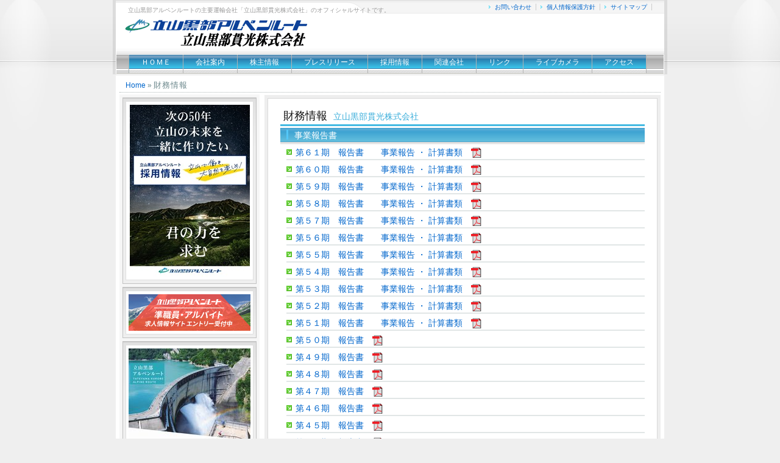

--- FILE ---
content_type: text/html; charset=UTF-8
request_url: https://tkk.alpen-route.co.jp/stock/financial
body_size: 35098
content:
<!DOCTYPE html PUBLIC "-//W3C//DTD XHTML 1.0 Transitional//EN" "http://www.w3.org/TR/xhtml1/DTD/xhtml1-transitional.dtd">
<html xmlns="http://www.w3.org/1999/xhtml" xml:lang="ja" lang="ja">
<head profile="http://gmpg.org/xfn/11">
<meta http-equiv="Content-Type" content="text/html; charset=UTF-8" />
<meta http-equiv="content-style-type" content="text/css" />
<meta http-equiv="content-script-type" content="text/javascript" />
<meta name="description" content="財務情報 - 立山黒部アルペンルートの主要運輸会社「立山黒部貫光株式会社」のオフィシャルサイトです。" />
<meta name="keywords" content="" />
<title>財務情報 - 立山黒部貫光株式会社</title>
<link rel="dns-prefetch" href="//s.w.org" />
<link rel="alternate" type="application/atom+xml" title="立山黒部貫光株式会社 Atom Feed" href="https://tkk.alpen-route.co.jp/feed/atom" />
<link rel="alternate" type="application/rss+xml" title="立山黒部貫光株式会社 RSS Feed" href="https://tkk.alpen-route.co.jp/feed" />
<link rel="alternate" type="application/rss+xml" title="立山黒部貫光株式会社 &raquo; 財務情報 のコメントのフィード" href="https://tkk.alpen-route.co.jp/stock/financial/feed" />
<link rel="alternate" type="application/json+oembed" href="https://tkk.alpen-route.co.jp/wp-json/oembed/1.0/embed?url=https%3A%2F%2Ftkk.alpen-route.co.jp%2Fstock%2Ffinancial" />
<link rel="alternate" type="text/xml+oembed" href="https://tkk.alpen-route.co.jp/wp-json/oembed/1.0/embed?url=https%3A%2F%2Ftkk.alpen-route.co.jp%2Fstock%2Ffinancial&#038;format=xml" />
<link rel="pingback" href="https://tkk.alpen-route.co.jp/wp/xmlrpc.php" />
<link rel="icon" href="https://tkk.alpen-route.co.jp/wp/wp-content/themes/tkk002/favicon.ico" />
<link rel="icon" type="image/gif" href="https://tkk.alpen-route.co.jp/wp/wp-content/themes/tkk002/animated_favicon.gif" >
<link href="https://tkk.alpen-route.co.jp/wp/wp-content/themes/tkk002/img/favicon.ico" rel="icon" type="image/x-icon"  />
<link href="https://tkk.alpen-route.co.jp/wp/wp-content/themes/tkk002/img/apple-touch-icon.png" rel="apple-touch-icon" type="image/png" />
<link href="https://tkk.alpen-route.co.jp/wp/wp-content/themes/tkk002/img/apple-touch-icon-precomposed.png" rel="apple-touch-icon-precomposed" type="image/png" />
<link href="https://tkk.alpen-route.co.jp/wp/wp-content/themes/tkk002/img/favicon.ico" rel="shortcut icon" type="image/x-icon" />
<link rel="https://api.w.org/" href="https://tkk.alpen-route.co.jp/wp-json/" />
<link rel="EditURI" type="application/rsd+xml" title="RSD" href="https://tkk.alpen-route.co.jp/wp/xmlrpc.php?rsd" />
<link rel="wlwmanifest" type="application/wlwmanifest+xml" href="https://tkk.alpen-route.co.jp/wp/wp-includes/wlwmanifest.xml" />
<link rel="canonical" href="https://tkk.alpen-route.co.jp/stock/financial" />
<link rel="shortlink" href="https://tkk.alpen-route.co.jp/?p=71" />
<link rel="stylesheet" href="https://tkk.alpen-route.co.jp/wp/wp-content/themes/tkk002/style.css" type="text/css" media="screen, print" />
<link rel="stylesheet" id="contact-form-7-css" href="https://tkk.alpen-route.co.jp/wp/wp-content/plugins/contact-form-7/includes/css/styles.css?ver=3.3.3" type="text/css" media="all" />
<link rel="stylesheet" id="myStyleSheets-css" href="https://tkk.alpen-route.co.jp/wp/wp-content/plugins/jquery-accordion-category-posts/jqueryui/themes/base/jquery.ui.all.css?ver=4.9.4" type="text/css" media="all" />
<style type="text/css" media="all">/*<![CDATA[ */
img.wp-smiley,
img.emoji {
display: inline !important;
border: none !important;
box-shadow: none !important;
height: 1em !important;
width: 1em !important;
margin: 0 .07em !important;
vertical-align: -0.1em !important;
background: none !important;
padding: 0 !important;
}
/* ]]>*/</style>
<script type="text/javascript" src="https://tkk.alpen-route.co.jp/wp/wp-content/themes/tkk002/scripts/jquery.js"></script>
<script type="text/javascript" src="https://tkk.alpen-route.co.jp/wp/wp-content/themes/tkk002/scripts/script.js"></script>
</head>
<body>
<div id="ie">
<div id="base">
 <div id="head">
    <h1>立山黒部アルペンルートの主要運輸会社「立山黒部貫光株式会社」のオフィシャルサイトです。</h1>
    <a href="http://www.alpen-route.co.jp/"><img src="https://tkk.alpen-route.co.jp/wp/wp-content/themes/tkk002/img/logo.gif" alt="立山黒部貫光株式会社" id="logo" /></a>
    <ul id="h_list">
      <li><a href="https://tkk.alpen-route.co.jp/contact/">お問い合わせ</a></li>
      <li><a href="https://tkk.alpen-route.co.jp/privacy/">個人情報保護方針</a></li>
      <li><a href="https://tkk.alpen-route.co.jp/sitemap/">サイトマップ</a></li>
    </ul>
<div id="navi_b">
<ul id='nav'>
        <li><a href="http://www.alpen-route.co.jp/">ＨＯＭＥ</a></li>

        <li><a href="https://tkk.alpen-route.co.jp/company/">会社案内</a>
          <ul>
            <li><a href="https://tkk.alpen-route.co.jp/company/guide/">企業情報</a></li>
            <li><a href="https://tkk.alpen-route.co.jp/company/business/">事業概要</a></li>
            <li><a href="https://tkk.alpen-route.co.jp/company/chart/">組織図</a></li>
            <li><a href="https://tkk.alpen-route.co.jp/company/development/">会社の沿革</a></li>
            <li><a href="https://tkk.alpen-route.co.jp/company/history/">会社の歩み</a></li>
            <li><a href="https://tkk.alpen-route.co.jp/company/kanko/">貫光について</a></li>
            <li><a href="https://tkk.alpen-route.co.jp/company/philosophy/">経営理念</a></li>
          </ul>
        </li>

        <li><a href="https://tkk.alpen-route.co.jp/stock/">株主情報</a>
          <ul>
            <li><a href="https://tkk.alpen-route.co.jp/stock/greet/">株主の皆様へ</a></li>
            <li><a href="https://tkk.alpen-route.co.jp/stock/meeting/">株主総会関係</a></li>
            <li><a href="https://tkk.alpen-route.co.jp/stock/financial/">財務情報</a></li>
            <li><a href="https://tkk.alpen-route.co.jp/stock/procedure/">株式に関するお手続き</a></li>

            <li><a href="https://tkk.alpen-route.co.jp/stock/complimentary/">株主優待制度</a></li>
          </ul>
        </li>
           <li><a href="https://tkk.alpen-route.co.jp/press/">プレスリリース</a>
          <ul>
            <li><a href="https://tkk.alpen-route.co.jp/press/report/">営業概況</a></li>
            <li><a href="https://tkk.alpen-route.co.jp/press/release/">報道発表事項他</a></li>
          </ul>
        </li>

        <li><a href="https://www.alpen-route.co.jp/saiyo/">採用情報</a>
          <ul>
            <li><a href="https://tkk.alpen-route.co.jp/adoption/recruit/">募集要項</a></li>
            <li><a href="https://tkk.alpen-route.co.jp/adoption/message/">社員からのメッセージ</a></li>
            <li><a href="https://tkk.alpen-route.co.jp/adoption/assist/">人材育成</a></li>
          </ul>
        </li>

        <li><a href="https://tkk.alpen-route.co.jp/sub/">関連会社</a>
          <ul>
            <li><a href="https://tkk.alpen-route.co.jp/sub/tkt/">立山貫光ターミナル株式会社</a></li>
            <li><a target="_blank" href="http://www.alpen-route.co.jp/tks/">立山黒部サービス株式会社</a></li>
          </ul>
        </li>

        <li><a href="https://tkk.alpen-route.co.jp/links/">リンク</a>
          <ul>
            <li><a href="http://www.alpen-route.com/" target="_blank">立山黒部アルペンルート</a></li>
            <li><a href="http://h-tateyama.alpen-route.co.jp/" target="_blank">ホテル立山</a></li>
            <li><a href="http://midagahara.alpen-route.co.jp/" target="_blank">弥陀ヶ原ホテル</a></li>
            <li><a href="http://unazukikokusai.alpen-route.co.jp/" target="_blank">宇奈月国際ホテル</a></li>
            <li><a href="http://www.alpen-route.jp/" target="_blank">売店ひろば</a></li>
            <li><a href="http://www.tateyamagirl3015.com/" target="_blank">立山ガール日記</a></li>
          </ul>
        </li>

        <li><a target="_blank" href="http://www.alpen-route.com/livecam/index.html">ライブカメラ</a></li>

        <li><a href="https://tkk.alpen-route.co.jp/access/">アクセス</a></li>
      </ul>
    </div>
  </div>
<!--/head end-->

  <div id="main">
    <div id="pankuzu"><a href="https://tkk.alpen-route.co.jp/">Home</a> &raquo; <strong>財務情報</strong></div>
    <div id="content">
  <div class="box_out">
<div class="box_in">


<h2>財務情報<span>立山黒部貫光株式会社</span></h2>
<div class="list">
<h3>事業報告書</h3>

<h6><a href="https://tkk.alpen-route.co.jp/wp/wp-content/themes/tkk002/pdf/tkk61-1.pdf" target="_blank">第６１期　報告書</a>　　<a href="https://tkk.alpen-route.co.jp/wp/wp-content/themes/tkk002/pdf/tkk61-2.pdf" target="_blank">事業報告 ・ 計算書類</a>　<img src="https://tkk.alpen-route.co.jp/wp/wp-content/themes/tkk002/img/pdf.gif" alt="PDF" /></h6>
<h6><a href="https://tkk.alpen-route.co.jp/wp/wp-content/themes/tkk002/pdf/tkk60-1.pdf" target="_blank">第６０期　報告書</a>　　<a href="https://tkk.alpen-route.co.jp/wp/wp-content/themes/tkk002/pdf/tkk60-2.pdf" target="_blank">事業報告 ・ 計算書類</a>　<img src="https://tkk.alpen-route.co.jp/wp/wp-content/themes/tkk002/img/pdf.gif" alt="PDF" /></h6>
<h6><a href="https://tkk.alpen-route.co.jp/wp/wp-content/themes/tkk002/pdf/tkk59-1.pdf" target="_blank">第５９期　報告書</a>　　<a href="https://tkk.alpen-route.co.jp/wp/wp-content/themes/tkk002/pdf/tkk59-2.pdf" target="_blank">事業報告 ・ 計算書類</a>　<img src="https://tkk.alpen-route.co.jp/wp/wp-content/themes/tkk002/img/pdf.gif" alt="PDF" /></h6>
<h6><a href="https://tkk.alpen-route.co.jp/wp/wp-content/themes/tkk002/pdf/tkk58-1.pdf" target="_blank">第５８期　報告書</a>　　<a href="https://tkk.alpen-route.co.jp/wp/wp-content/themes/tkk002/pdf/tkk58-2.pdf" target="_blank">事業報告 ・ 計算書類</a>　<img src="https://tkk.alpen-route.co.jp/wp/wp-content/themes/tkk002/img/pdf.gif" alt="PDF" /></h6>
<h6><a href="https://tkk.alpen-route.co.jp/wp/wp-content/themes/tkk002/pdf/tkk57-1.pdf" target="_blank">第５７期　報告書</a>　　<a href="https://tkk.alpen-route.co.jp/wp/wp-content/themes/tkk002/pdf/tkk57-2.pdf" target="_blank">事業報告 ・ 計算書類</a>　<img src="https://tkk.alpen-route.co.jp/wp/wp-content/themes/tkk002/img/pdf.gif" alt="PDF" /></h6>
<h6><a href="https://tkk.alpen-route.co.jp/wp/wp-content/themes/tkk002/pdf/tkk56-1.pdf" target="_blank">第５６期　報告書</a>　　<a href="https://tkk.alpen-route.co.jp/wp/wp-content/themes/tkk002/pdf/tkk56-2.pdf" target="_blank">事業報告 ・ 計算書類</a>　<img src="https://tkk.alpen-route.co.jp/wp/wp-content/themes/tkk002/img/pdf.gif" alt="PDF" /></h6>
<h6><a href="https://tkk.alpen-route.co.jp/wp/wp-content/themes/tkk002/pdf/tkk55-1.pdf" target="_blank">第５５期　報告書</a>　　<a href="https://tkk.alpen-route.co.jp/wp/wp-content/themes/tkk002/pdf/tkk55-2.pdf" target="_blank">事業報告 ・ 計算書類</a>　<img src="https://tkk.alpen-route.co.jp/wp/wp-content/themes/tkk002/img/pdf.gif" alt="PDF" /></h6>
<h6><a href="https://tkk.alpen-route.co.jp/wp/wp-content/themes/tkk002/pdf/tkk54-1.pdf" target="_blank">第５４期　報告書</a>　　<a href="https://tkk.alpen-route.co.jp/wp/wp-content/themes/tkk002/pdf/tkk54-2.pdf" target="_blank">事業報告 ・ 計算書類</a>　<img src="https://tkk.alpen-route.co.jp/wp/wp-content/themes/tkk002/img/pdf.gif" alt="PDF" /></h6>
<h6><a href="https://tkk.alpen-route.co.jp/wp/wp-content/themes/tkk002/pdf/tkk53-1.pdf" target="_blank">第５３期　報告書</a>　　<a href="https://tkk.alpen-route.co.jp/wp/wp-content/themes/tkk002/pdf/tkk53-2.pdf" target="_blank">事業報告 ・ 計算書類</a>　<img src="https://tkk.alpen-route.co.jp/wp/wp-content/themes/tkk002/img/pdf.gif" alt="PDF" /></h6>
<h6><a href="https://tkk.alpen-route.co.jp/wp/wp-content/themes/tkk002/pdf/tkk52-1.pdf" target="_blank">第５２期　報告書</a>　　<a href="https://tkk.alpen-route.co.jp/wp/wp-content/themes/tkk002/pdf/tkk52-2.pdf" target="_blank">事業報告 ・ 計算書類</a>　<img src="https://tkk.alpen-route.co.jp/wp/wp-content/themes/tkk002/img/pdf.gif" alt="PDF" /></h6>
<h6><a href="https://tkk.alpen-route.co.jp/wp/wp-content/themes/tkk002/pdf/tkk51-1.pdf" target="_blank">第５１期　報告書</a>　　<a href="https://tkk.alpen-route.co.jp/wp/wp-content/themes/tkk002/pdf/tkk51-2.pdf" target="_blank">事業報告 ・ 計算書類</a>　<img src="https://tkk.alpen-route.co.jp/wp/wp-content/themes/tkk002/img/pdf.gif" alt="PDF" /></h6>
<h6><a href="https://tkk.alpen-route.co.jp/wp/wp-content/themes/tkk002/pdf/tkk50.pdf" target="_blank">第５０期　報告書</a>　<img src="https://tkk.alpen-route.co.jp/wp/wp-content/themes/tkk002/img/pdf.gif" alt="PDF" /></h6>
<h6><a href="https://tkk.alpen-route.co.jp/wp/wp-content/themes/tkk002/pdf/tkk49.pdf" target="_blank">第４９期　報告書</a>　<img src="https://tkk.alpen-route.co.jp/wp/wp-content/themes/tkk002/img/pdf.gif" alt="PDF" /></h6>
<h6><a href="https://tkk.alpen-route.co.jp/wp/wp-content/themes/tkk002/pdf/tkk48.pdf" target="_blank">第４８期　報告書</a>　<img src="https://tkk.alpen-route.co.jp/wp/wp-content/themes/tkk002/img/pdf.gif" alt="PDF" /></h6>
<h6><a href="https://tkk.alpen-route.co.jp/wp/wp-content/themes/tkk002/pdf/tkk47.pdf" target="_blank">第４７期　報告書</a>　<img src="https://tkk.alpen-route.co.jp/wp/wp-content/themes/tkk002/img/pdf.gif" alt="PDF" /></h6>
<h6><a href="https://tkk.alpen-route.co.jp/wp/wp-content/themes/tkk002/pdf/tkk46.pdf" target="_blank">第４６期　報告書</a>　<img src="https://tkk.alpen-route.co.jp/wp/wp-content/themes/tkk002/img/pdf.gif" alt="PDF" /></h6>
<h6><a href="https://tkk.alpen-route.co.jp/wp/wp-content/themes/tkk002/pdf/tkk45.pdf" target="_blank">第４５期　報告書</a>　<img src="https://tkk.alpen-route.co.jp/wp/wp-content/themes/tkk002/img/pdf.gif" alt="PDF" /></h6>
<h6><a href="https://tkk.alpen-route.co.jp/wp/wp-content/themes/tkk002/pdf/tkk44.pdf" target="_blank">第４４期　報告書</a>　<img src="https://tkk.alpen-route.co.jp/wp/wp-content/themes/tkk002/img/pdf.gif" alt="PDF" /></h6>
<h6><a href="https://tkk.alpen-route.co.jp/wp/wp-content/themes/tkk002/pdf/tkk43.pdf" target="_blank">第４３期　報告書</a>　<img src="https://tkk.alpen-route.co.jp/wp/wp-content/themes/tkk002/img/pdf.gif" alt="PDF" /></h6>
<h6><a href="https://tkk.alpen-route.co.jp/wp/wp-content/themes/tkk002/pdf/tkk42.pdf" target="_blank">第４２期　報告書</a>　<img src="https://tkk.alpen-route.co.jp/wp/wp-content/themes/tkk002/img/pdf.gif" alt="PDF" /></h6>
<h6><a href="https://tkk.alpen-route.co.jp/wp/wp-content/themes/tkk002/pdf/tkk41-1.pdf" target="_blank">第４１期　１</a>　・　<a href="https://tkk.alpen-route.co.jp/wp/wp-content/themes/tkk002/pdf/tkk41-2.pdf" target="_blank">２　報告書</a>　<img src="https://tkk.alpen-route.co.jp/wp/wp-content/themes/tkk002/img/pdf.gif" alt="PDF" /></h6>
&nbsp;
<h3>有価証券報告書・半期報告書</h3>
<h6><a href="http://disclosure.edinet-fsa.go.jp/" target="_blank">ＥＤＩＮＥＴ</a>　（提出者EDINETコード：E04196）</h6>
&nbsp;

</div>


</div>
</div>
</div>

﻿<div id="side">

      <!--<div class="side_box">
        <div class="side_btn"><a href="https://tkk.alpen-route.co.jp/wp/wp-content/themes/tkk002/pdf/guidelines_2304.pdf" target="_blank" ><img src="https://alpen-route.co.jp/wp/wp-content/themes/tkk002/img/corona7.jpg" alt="立山黒部アルペンルート 安全・安心ガイドラインについて" /></a>
        </div>
      </div>-->

       <div class="side_box">
        <div class="side_btn"><a href="https://www.alpen-route.co.jp/saiyo/" target="_blank" ><img src="https://tkk.alpen-route.co.jp/wp/wp-content/themes/tkk002/img/seishain_boshuuchuu.jpg" alt="正社員" /></a></div>
      </div>

      <div class="side_box">
        <div class="side_btn"><a href="http://www.alpen-route.co.jp/murodo/" target="_blank" ><img src="https://alpen-route.co.jp/wp/wp-content/themes/tkk002/img/bnr-recruit.jpg" alt="準職員・アルバイト" /></a>
        </div>
      </div>

      <div class="side_box">
        <div class="side_btn"><a href="http://www.alpen-route.com/" target="_blank" ><img src="https://tkk.alpen-route.co.jp/wp/wp-content/themes/tkk002/img/ar2.jpg" alt="立山黒部アルペンルート" /></a></div>
      </div>

      <div class="side_box">
        <div class="side_btn">
<a href="http://h-tateyama.alpen-route.co.jp/" target="_blank" ><img src="https://tkk.alpen-route.co.jp/wp/wp-content/themes/tkk002/img/b_h-tate.jpg" alt="ホテル立山" /></a>
        </div>
      </div>

      <div class="side_box">
        <div class="side_btn">
<a href="http://midagahara.alpen-route.co.jp/" target="_blank" ><img src="https://tkk.alpen-route.co.jp/wp/wp-content/themes/tkk002/img/b_mida.jpg" alt="弥陀ヶ原ホテル" /></a>
        </div>
      </div>

      <div class="side_box">
        <div class="side_btn">
<!--<a href="http://unazukikokusai.alpen-route.co.jp/" target="_blank" ><img src="https://tkk.alpen-route.co.jp/wp/wp-content/themes/tkk002/img/b_una.jpg" alt="宇奈月国際ホテル" /></a>
        </div>
      </div>

      <div class="side_box">
        <div class="side_btn">
<a href="https://asp.hotel-story.ne.jp/ver3d/ASPY0000Calendaronly.asp?cod1=39500&cod2=001&lnk=on&mode=ALL" target="_blank" ><img src="https://tkk.alpen-route.co.jp/wp/wp-content/themes/tkk002/img/b_group_hotel.jpg" alt="グループホテル空室一覧" /></a>
        </div>
      </div>

      <div class="side_box">
        <div class="side_btn">
<a href="http://www.alpen-route.co.jp/tks/" target="_blank" ><img src="https://tkk.alpen-route.co.jp/wp/wp-content/themes/tkk002/img/b_tks.jpg" alt="立山黒部サービス" /></a>
        </div>
      </div>

      
      <div class="side_box">
        <div class="side_btn">
<a href="http://www.alpen-route.jp/" target="_blank" ><img src="https://tkk.alpen-route.co.jp/wp/wp-content/themes/tkk002/img/b_baiten.jpg" alt="売店ひろば" /></a>
        </div>
      </div>

      <div class="side_box">
        <div class="side_btn">
<a href="http://tateyamagirl2450.blogspot.jp/" target="_blank" ><img src="https://tkk.alpen-route.co.jp/wp/wp-content/themes/tkk002/img/b_girl.jpg" alt="立山ガール日記" /></a>
        </div>
      </div>-->

<div  class="side_menu">
<div id="nav_menu-2" class="widget widget_nav_menu"><div class="menu-all-menu-container"><ul id="menu-all-menu" class="menu"><li id="menu-item-162" class="menu-item menu-item-type-post_type menu-item-object-page menu-item-has-children menu-item-162"><a href="https://tkk.alpen-route.co.jp/company">会社案内</a>
<ul class="sub-menu">
	<li id="menu-item-940" class="menu-item menu-item-type-post_type menu-item-object-page menu-item-940"><a href="https://tkk.alpen-route.co.jp/company/guide">企業情報</a></li>
	<li id="menu-item-2086" class="menu-item menu-item-type-post_type menu-item-object-page menu-item-2086"><a href="https://tkk.alpen-route.co.jp/company/business">事業概要</a></li>
	<li id="menu-item-943" class="menu-item menu-item-type-post_type menu-item-object-page menu-item-943"><a href="https://tkk.alpen-route.co.jp/company/chart">組織図</a></li>
	<li id="menu-item-942" class="menu-item menu-item-type-post_type menu-item-object-page menu-item-942"><a href="https://tkk.alpen-route.co.jp/company/development">会社の沿革</a></li>
	<li id="menu-item-941" class="menu-item menu-item-type-post_type menu-item-object-page menu-item-941"><a href="https://tkk.alpen-route.co.jp/company/history">会社の歩み</a></li>
	<li id="menu-item-2117" class="menu-item menu-item-type-post_type menu-item-object-page menu-item-has-children menu-item-2117"><a href="https://tkk.alpen-route.co.jp/company/management-policy">経営方針</a>
	<ul class="sub-menu">
		<li id="menu-item-2241" class="menu-item menu-item-type-post_type menu-item-object-page menu-item-2241"><a href="https://tkk.alpen-route.co.jp/company/management-policy/nature-conservation">自然保護と環境保全</a></li>
		<li id="menu-item-2244" class="menu-item menu-item-type-post_type menu-item-object-page menu-item-2244"><a href="https://tkk.alpen-route.co.jp/company/management-policy/security">安全確保と保守管理</a></li>
		<li id="menu-item-2246" class="menu-item menu-item-type-post_type menu-item-object-page menu-item-2246"><a href="https://tkk.alpen-route.co.jp/company/management-policy/international-tourisum">地域振興と国際観光</a></li>
	</ul>
</li>
	<li id="menu-item-2256" class="menu-item menu-item-type-post_type menu-item-object-page menu-item-2256"><a href="https://tkk.alpen-route.co.jp/company/kanko">社名の由来について</a></li>
</ul>
</li>
<li id="menu-item-1128" class="menu-item menu-item-type-post_type menu-item-object-page current-page-ancestor current-menu-ancestor current-menu-parent current-page-parent current_page_parent current_page_ancestor menu-item-has-children menu-item-1128"><a href="https://tkk.alpen-route.co.jp/stock">株主情報</a>
<ul class="sub-menu">
	<li id="menu-item-1143" class="menu-item menu-item-type-post_type menu-item-object-page menu-item-1143"><a href="https://tkk.alpen-route.co.jp/stock/meeting">株主総会関係</a></li>
	<li id="menu-item-1145" class="menu-item menu-item-type-post_type menu-item-object-page current-menu-item page_item page-item-71 current_page_item menu-item-1145"><a href="https://tkk.alpen-route.co.jp/stock/financial">財務情報</a></li>
	<li id="menu-item-1144" class="menu-item menu-item-type-post_type menu-item-object-page menu-item-1144"><a href="https://tkk.alpen-route.co.jp/stock/procedure">株式に関するお手続き</a></li>
	<li id="menu-item-1142" class="menu-item menu-item-type-post_type menu-item-object-page menu-item-1142"><a href="https://tkk.alpen-route.co.jp/stock/complimentary">株主優待制度</a></li>
</ul>
</li>
<li id="menu-item-1125" class="menu-item menu-item-type-post_type menu-item-object-page menu-item-has-children menu-item-1125"><a href="https://tkk.alpen-route.co.jp/press">プレスリリース</a>
<ul class="sub-menu">
	<li id="menu-item-1153" class="menu-item menu-item-type-post_type menu-item-object-page menu-item-1153"><a href="https://tkk.alpen-route.co.jp/press/report">営業概況</a></li>
	<li id="menu-item-1154" class="menu-item menu-item-type-post_type menu-item-object-page menu-item-has-children menu-item-1154"><a href="https://tkk.alpen-route.co.jp/press/release">報道発表事項他</a>
	<ul class="sub-menu">
		<li id="menu-item-1155" class="menu-item menu-item-type-post_type menu-item-object-page menu-item-1155"><a href="https://tkk.alpen-route.co.jp/press/release/past">過去の報道発表事項他</a></li>
	</ul>
</li>
</ul>
</li>
<li id="menu-item-4012" class="menu-item menu-item-type-custom menu-item-object-custom menu-item-4012"><a href="https://www.alpen-route.co.jp/saiyo/">採用情報</a></li>
<li id="menu-item-165" class="menu-item menu-item-type-post_type menu-item-object-page menu-item-has-children menu-item-165"><a href="https://tkk.alpen-route.co.jp/sub">関連会社</a>
<ul class="sub-menu">
	<li id="menu-item-1166" class="menu-item menu-item-type-post_type menu-item-object-page menu-item-1166"><a href="https://tkk.alpen-route.co.jp/sub/tkt">立山貫光ターミナル株式会社</a></li>
	<li id="menu-item-967" class="menu-item menu-item-type-custom menu-item-object-custom menu-item-967"><a href="http://www.alpen-route.co.jp/tks/">立山黒部サービス株式会社</a></li>
</ul>
</li>
<li id="menu-item-1131" class="menu-item menu-item-type-post_type menu-item-object-page menu-item-1131"><a href="https://tkk.alpen-route.co.jp/links">リンク</a></li>
<li id="menu-item-1132" class="menu-item menu-item-type-post_type menu-item-object-page menu-item-1132"><a href="https://tkk.alpen-route.co.jp/access">アクセス</a></li>
<li id="menu-item-2413" class="menu-item menu-item-type-post_type menu-item-object-page menu-item-2413"><a href="https://tkk.alpen-route.co.jp/gokuraku">立山山麓スキー場線（極楽坂線）の運行について</a></li>
<li id="menu-item-3162" class="menu-item menu-item-type-post_type menu-item-object-page menu-item-3162"><a href="https://tkk.alpen-route.co.jp/%e7%ab%8b%e5%b1%b1%e3%83%ab%e3%83%bc%e3%83%88%e7%b7%91%e5%8c%96%e5%be%a9%e5%85%83%e3%81%ab%e9%96%a2%e3%81%99%e3%82%8b%e5%a0%b1%e5%91%8a%e6%9b%b8">立山ルート緑化復元に関する報告書</a></li>
<li id="menu-item-3702" class="menu-item menu-item-type-post_type menu-item-object-page menu-item-3702"><a href="https://tkk.alpen-route.co.jp/%e4%b8%80%e8%88%ac%e4%ba%8b%e6%a5%ad%e4%b8%bb%e8%a1%8c%e5%8b%95%e8%a8%88%e7%94%bb">一般事業主行動計画</a></li>
<li id="menu-item-3912" class="menu-item menu-item-type-post_type menu-item-object-page menu-item-has-children menu-item-3912"><a href="https://tkk.alpen-route.co.jp/policy">サイトポリシー</a>
<ul class="sub-menu">
	<li id="menu-item-3920" class="menu-item menu-item-type-post_type menu-item-object-page menu-item-3920"><a href="https://tkk.alpen-route.co.jp/sm_policy">ソーシャルメディアポリシー</a></li>
</ul>
</li>
<li id="menu-item-3932" class="menu-item menu-item-type-post_type menu-item-object-page menu-item-3932"><a href="https://tkk.alpen-route.co.jp/privacy_e">Privacy Policy　Tateyama Kurobe Kanko Co.</a></li>
<li id="menu-item-3938" class="menu-item menu-item-type-post_type menu-item-object-page menu-item-3938"><a href="https://tkk.alpen-route.co.jp/s_policy_e">Site Policy　Tateyama Kurobe Kanko Co.</a></li>
<li id="menu-item-3945" class="menu-item menu-item-type-post_type menu-item-object-page menu-item-3945"><a href="https://tkk.alpen-route.co.jp/sm_policy_e">Social Media Policy　Tateyama Kurobe Kanko Co.</a></li>
</ul></div></div></div></div></div>

      

<!--　グループリンク　ここから　 
<center>            
<h3> Group Websites　</h3>
<div class="side_box">
<div class="side_inbox">
<div class="textwidget">

<p><a href="http://www.alpen-route.com/" title="立山黒部アルペンルート 公式サイト" target="_blank">立山黒部アルペンルート 公式サイト</a>

<a href="http://h-tateyama.alpen-route.co.jp/" title="ホテル立山は、標高2450メートルに建つ、星にいちばん近いリゾートです。" target="_blank">ホテル立山</a>

<a href="http://midagahara.alpen-route.co.jp/" title="弥陀ヶ原ホテルは、標高1,930メートルに建つ雲上の高原リゾートです" target="_blank">弥陀ヶ原ホテル</a>

<a href="http://unazukikokusai.alpen-route.co.jp/" title="宇奈月国際ホテル" target="_blank">宇奈月国際ホテル</a>

<a href="https://www.alpen-route.jp/" title="アルペンルート各駅の売店・お土産情報サイト" target="_blank">売店ひろば</a>

<a href="http://tateyamagirl2450.blogspot.jp/" title="富山県の立山・室堂より、私達、立山ガールが『立山黒部アルペンルート』などの最新情報を皆さんにお届けします。" target="_blank">立山ガール日記</a></p>
</center>

グループリンク　ここまで　-->

</div></div></div>


</div> 

<!--/side end-->
  </div>
  <!--/main end-->
 <div id="foot"><center>
          <div id="f_ul01">
        <div class="menu-main-menu-container"><ul id="menu-main-menu" class="menu"><li id="menu-item-1160" class="menu-item menu-item-type-post_type menu-item-object-page menu-item-1160"><a href="https://tkk.alpen-route.co.jp/company">会社案内</a></li>
<li id="menu-item-955" class="menu-item menu-item-type-post_type menu-item-object-page current-page-ancestor menu-item-955"><a href="https://tkk.alpen-route.co.jp/stock">株主情報</a></li>
<li id="menu-item-1159" class="menu-item menu-item-type-post_type menu-item-object-page menu-item-1159"><a href="https://tkk.alpen-route.co.jp/press">プレスリリース</a></li>
<li id="menu-item-4018" class="menu-item menu-item-type-custom menu-item-object-custom menu-item-4018"><a href="https://www.alpen-route.co.jp/saiyo/">採用情報</a></li>
<li id="menu-item-1163" class="menu-item menu-item-type-post_type menu-item-object-page menu-item-1163"><a href="https://tkk.alpen-route.co.jp/sub">関連会社</a></li>
<li id="menu-item-1165" class="menu-item menu-item-type-post_type menu-item-object-page menu-item-1165"><a href="https://tkk.alpen-route.co.jp/links">リンク</a></li>
<li id="menu-item-1164" class="menu-item menu-item-type-post_type menu-item-object-page menu-item-1164"><a href="https://tkk.alpen-route.co.jp/access">アクセス</a></li>
</ul></div>      </div>
          <p>〒930-8558　富山県富山市桜町１－１－３６　富山地鉄ビル３階<br />
  </div>
  <!--/foot end-->
  <address>
  Copyright(c) 2002-2025 <a href="https://tkk.alpen-route.co.jp">立山黒部貫光株式会社</a> All Rights Reserved.
  </address>
</div>
<!--/base end-->
<script type="text/javascript" src="https://tkk.alpen-route.co.jp/wp/wp-content/plugins/jquery-accordion-category-posts/jqueryui/jquery-1.4.2.js?ver=1.4.2"></script>
<script type='text/javascript' src='https://tkk.alpen-route.co.jp/wp/wp-content/plugins/jquery-accordion-category-posts/jqueryui/ui/jquery.ui.core.js?ver=1.8.5'></script>
<script type='text/javascript' src='https://tkk.alpen-route.co.jp/wp/wp-content/plugins/jquery-accordion-category-posts/jqueryui/jquery_accordion.js?ver=1.8.5'></script>
<script type='text/javascript' src='https://tkk.alpen-route.co.jp/wp/wp-content/plugins/wp-lightpop/js/jquery.lightpop-0.8.5.1.min.js?ver=0.8.5.1'></script>
<script type="text/javascript">//<![CDATA[
window._wpemojiSettings = {"baseUrl":"https:\/\/s.w.org\/images\/core\/emoji\/2.4\/72x72\/","ext":".png","svgUrl":"https:\/\/s.w.org\/images\/core\/emoji\/2.4\/svg\/","svgExt":".svg","source":{"concatemoji":"https:\/\/tkk.alpen-route.co.jp\/wp\/wp-includes\/js\/wp-emoji-release.min.js?ver=4.9.4"}};
!function(a,b,c){function d(a,b){var c=String.fromCharCode;l.clearRect(0,0,k.width,k.height),l.fillText(c.apply(this,a),0,0);var d=k.toDataURL();l.clearRect(0,0,k.width,k.height),l.fillText(c.apply(this,b),0,0);var e=k.toDataURL();return d===e}function e(a){var b;if(!l||!l.fillText)return!1;switch(l.textBaseline="top",l.font="600 32px Arial",a){case"flag":return!(b=d([55356,56826,55356,56819],[55356,56826,8203,55356,56819]))&&(b=d([55356,57332,56128,56423,56128,56418,56128,56421,56128,56430,56128,56423,56128,56447],[55356,57332,8203,56128,56423,8203,56128,56418,8203,56128,56421,8203,56128,56430,8203,56128,56423,8203,56128,56447]),!b);case"emoji":return b=d([55357,56692,8205,9792,65039],[55357,56692,8203,9792,65039]),!b}return!1}function f(a){var c=b.createElement("script");c.src=a,c.defer=c.type="text/javascript",b.getElementsByTagName("head")[0].appendChild(c)}var g,h,i,j,k=b.createElement("canvas"),l=k.getContext&&k.getContext("2d");for(j=Array("flag","emoji"),c.supports={everything:!0,everythingExceptFlag:!0},i=0;i<j.length;i++)c.supports[j[i]]=e(j[i]),c.supports.everything=c.supports.everything&&c.supports[j[i]],"flag"!==j[i]&&(c.supports.everythingExceptFlag=c.supports.everythingExceptFlag&&c.supports[j[i]]);c.supports.everythingExceptFlag=c.supports.everythingExceptFlag&&!c.supports.flag,c.DOMReady=!1,c.readyCallback=function(){c.DOMReady=!0},c.supports.everything||(h=function(){c.readyCallback()},b.addEventListener?(b.addEventListener("DOMContentLoaded",h,!1),a.addEventListener("load",h,!1)):(a.attachEvent("onload",h),b.attachEvent("onreadystatechange",function(){"complete"===b.readyState&&c.readyCallback()})),g=c.source||{},g.concatemoji?f(g.concatemoji):g.wpemoji&&g.twemoji&&(f(g.twemoji),f(g.wpemoji)))}(window,document,window._wpemojiSettings);

var gaJsHost = (("https:" == document.location.protocol) ? "https://tkk." : "http://www.");
document.write(unescape("%3Cscript src='" + gaJsHost + "google-analytics.com/ga.js' type='text/javascript'%3E%3C/script%3E"));

var pageTracker = _gat._getTracker("UA-5396261-1");
pageTracker._trackPageview();

var lightpop={options:{ imageLoading:'https://tkk.alpen-route.co.jp/wp/wp-content/plugins/wp-lightpop/images/lightpop-ico-loading.gif',imageBtnPrev:'https://tkk.alpen-route.co.jp/wp/wp-content/plugins/wp-lightpop/images/lightpop-btn-prev.gif',imageBtnNext:'https://tkk.alpen-route.co.jp/wp/wp-content/plugins/wp-lightpop/images/lightpop-btn-next.gif',imageBtnClose:'https://tkk.alpen-route.co.jp/wp/wp-content/plugins/wp-lightpop/images/lightpop-btn-close.gif',imageBlank:'https://tkk.alpen-route.co.jp/wp/wp-content/plugins/wp-lightpop/images/lightpop-blank.gif',flvplayer:'https://tkk.alpen-route.co.jp/wp/wp-content/plugins/wp-lightpop/swf/mediaplayer.swf',contentFrameType:'border',iconAdd:false,Image:{enabled:true,size:new Array(0,0)},Video:{enabled:true},Contents:{enabled:true,iframeEnabled:false},YouTube:{enabled:true},Metacafe:{enabled:true},LiveLeak:{enabled:true},GoogleVideo:{enabled:true},Dailymotion:{enabled:true},superdeluxe:{enabled:true},nicovideo:{enabled:true}},start:function(){}};

//]]></script>
<script type="text/javascript">//<![CDATA[
lightpop.start=function(){jQuery('a[href^="https://tkk.alpen-route.co.jp/wp/wp-content/themes/tkk002/img/"]').lightpop(lightpop.options);jQuery('a[href*=".youtube.com/watch"]').lightpop(lightpop.options);};jQuery(lightpop.start);
//]]></script>
<script type='text/javascript' src='https://tkk.alpen-route.co.jp/wp/wp-includes/js/jquery/ui/widget.min.js?ver=1.11.4'></script>
<script type='text/javascript' src='https://tkk.alpen-route.co.jp/wp/wp-includes/js/jquery/ui/accordion.min.js?ver=1.11.4'></script>
<script type='text/javascript' src='https://tkk.alpen-route.co.jp/wp/wp-content/plugins/contact-form-7/includes/js/jquery.form.min.js?ver=3.25.0-2013.01.18'></script>
<script type='text/javascript'>
/* <![CDATA[ */
var _wpcf7 = {"loaderUrl":"https:\/\/tkk.alpen-route.co.jp\/wp\/wp-content\/plugins\/contact-form-7\/images\/ajax-loader.gif","sending":"\u9001\u4fe1\u4e2d ..."};
/* ]]> */
</script>
<script type='text/javascript' src='https://tkk.alpen-route.co.jp/wp/wp-content/plugins/contact-form-7/includes/js/scripts.js?ver=3.3.3'></script>
<script type='text/javascript' src='https://tkk.alpen-route.co.jp/wp/wp-includes/js/wp-embed.min.js?ver=4.9.4'></script>
<script type="text/javascript">
var gaJsHost = (("https:" == document.location.protocol) ? "https://tkk." : "http://www.");
document.write(unescape("%3Cscript src='" + gaJsHost + "google-analytics.com/ga.js' type='text/javascript'%3E%3C/script%3E"));
</script>
<script type="text/javascript">
var pageTracker = _gat._getTracker("UA-5396261-1");
pageTracker._trackPageview();
</script>
</body>
</html>


--- FILE ---
content_type: text/css
request_url: https://tkk.alpen-route.co.jp/wp/wp-content/themes/tkk002/style.css
body_size: 30124
content:
@charset "utf-8";
/*
Theme Name: TKK_002
Theme URI: http://www.alpen-route.co.jp/
Description: TKK_002
Version: 1.0
Author: TATEYAMA KUROBE KANKO CO.,LTD.
Author URI: http://www.alpen-route.co.jp/
Tags: simple

	TKK_002 v1.0
	 http://www.alpen-route.co.jp/

	This theme was designed and built by TATEYAMA KUROBE KANKO CO.,LTD.
	whose blog you will find at http://www.alpen-route.co.jp/

	The CSS, XHTML and design is released under GPL:
	http://www.opensource.org/licenses/gpl-license.php

*/

* {
	color:#222222;
	padding:0;
	margin: 0;
	font-family: Verdana, Arial, Meiryo, "メイリオ", "Hiragino Kaku Gothic Pro", "ヒラギノ角ゴ Pro W3", Osaka, "MS P Gothic", "ＭＳ Ｐゴシック", sans-serif;
}

#ie {
	text-align:center; 
}

#base {
	width: 900px;
	margin-right: auto;
	margin-left: auto;
	text-align:left;
	background-color: #DDDDDD;
	background-image: url(img/base.jpg);
	background-repeat: repeat-x;
	background-position: top;
	background-attachment: fixed;
	padding-top: 1px;
	padding-right: 5px;
	padding-bottom: 1px;
	padding-left: 5px;
}
body {
	background-attachment: fixed;
	background-color: #EFEFEF;
	background-image: url(img/bg.jpg);
	background-repeat: repeat-x;
	background-position: top;
}
img {
	vertical-align: top;
}
a img {
	border-top-style: none;
	border-right-style: none;
	border-bottom-style: none;
	border-left-style: none;
}
li {
	list-style-type: none;
}
a {
	color: #0066CC;
        text-decoration: none; 
}
a:hover {
	color: #0099CC;
	text-decoration: underline;
}

h3 {
	color:#FFFFFF;
	padding:0;
	margin: 0;
}

/*
ヘッダー
-------------------------------------------*/
#head {
	background-image: url(img/head.gif);
	height: 120px;
	position: relative;
	background-color: #FFFFFF;
	background-repeat: no-repeat;
}
#head h1 {
	font-size: 10px;
	position: absolute;
	top: 8px;
	font-weight: normal;
	line-height: 16px;
	color: #999999;
	left: 20px;
}
#head img#logo {
	position: absolute;
	left: 15px;
	top: 25px;
}
#head #h_list {
	position: absolute;
	right: 20px;
	top: 0px;
}
#head #h_list li {
	display: inline;
	padding-right: 7px;
	padding-left: 13px;
	border-right-width: 1px;
	border-right-style: solid;
	border-right-color: #CCCCCC;
	background-image: url(img/li.gif);
	background-repeat: no-repeat;
	background-position: 3px center;
	font-size: 10px;
}
#head #h_list a {
	text-decoration: none;
}
/*
グローバルナビ
-------------------------------------------*/
#navi {
	background-image: url(img/navi.gif);
	height: 30px;
	padding-left: 30px;
	position: absolute;
	left: 1px;
	bottom: 0px;
	width: 868px;
}
#navi ul {
	border-left-width: 1px;
	border-left-style: solid;
	border-left-color: #A7B3B3;
	height: 30px;
}
#navi li a, #navi li strong {
	line-height: 24px;
	display: block;
	float: left;
	height: 24px;
	width: auto;
	padding-right: 16px;
	padding-bottom: 6px;
	padding-left: 16px;
	font-size: 12px;
	color: #FFFFFF;
	text-decoration: none;
	border-right-width: 1px;
	border-right-style: solid;
	border-right-color: #A7B3B3;
}
#navi li a {
	background-image: url(img/navi_li.gif);
}
#navi li a:hover {
	background-image: url(img/navi_li_ov.gif);
}
#navi li strong {
	background-image: url(img/navi_li_st.gif);
	color: #000000;
	font-weight: normal;
}
#navi li {
	display: inline;
}
/*----プルダウン用追加ナビ------*/

#navi_b {
	background-color: #A7B3B3;
	padding-left: 20px;
	border-bottom-width: 1px;
	border-bottom-style: solid;
	border-bottom-color: #C6C6BF;
	background-image: url(img/navi.gif);
	position: absolute;
	left: 1px;
	bottom: 0px;
}
 
#nav {
	display: block;
	position: relative;
	background-color: #95A4A4;
	background-image: url(img/navi.gif);
	height: 30px;
	width: 877px;
	border-left-width: 1px;
	border-left-style: solid;
	border-left-color: #A7B3B3;
}
#nav li {
	display: block;
	list-style: none;
	margin: 0;
	padding: 0;
	float: left;
	position: relative;
}

#nav ul {
	width: 180px;
	display: none;
	position: absolute;
	top: 31px;
	left: 0;
	margin: 0;
}

#nav ul ul {
	left: 181px;
	top: 0;
}

* html #nav ul {
	line-height: 0;
} /* IE6 "fix" */
#nav ul a {
	zoom: 1;
} /* IE6/7 fix */
#nav ul li {
	float: none;
}
 
#nav *:hover {
	background-color: none;
}
#nav a {
	display: block;
	color: #FFFFFF;
	font-size: 12px;
	line-height: 24px;
	padding-top: 0px;
	padding-right: 20px;
	padding-bottom: 6px;
	padding-left: 20px;
	background-image: url(img/navi_li.gif);
	text-decoration: none;
	border-right-width: 1px;
	border-right-style: solid;
	border-right-color: #B3B3B3;
}
#nav strong {
	display: block;
	color: #000000;
	font-size: 12px;
	line-height: 24px;
	padding-top: 0px;
	padding-right: 20px;
	padding-bottom: 6px;
	padding-left: 20px;
	background-image: url(img/navi_li_st.gif);
	text-decoration: none;
	border-right-width: 1px;
	border-right-style: solid;
	border-right-color: #A7B3B3;
	font-weight: normal;
}
#nav a:hover {
	background-image: url(img/navi_li_ov.gif);
}
#nav a.hover {
	background-image: url(img/navi_li_ov.gif);
}

#nav li.hover a {
	filter: alpha(opacity=90);
	-moz-opacity:0.90;
	opacity:0.90;
}

#nav ul a.hover {
	background-color: #5A8130;
	color: #FFFFFF;
	background-image: url(img/li_w.gif);
}
#nav ul a:hover {
	background-color: #32A2CD;
	background-image: url(img/li_w.gif);
	color: #FFFFFF;
}
#nav ul a {
	filter: alpha(opacity=80);
	-moz-opacity:0.80;
	opacity:0.80;
	background-color: #F2F2EE;
	background-image: url(img/li.gif);
	padding-bottom: 0px;
	border-bottom-width: 1px;
	border-right-style: solid;
	border-bottom-style: solid;
	border-bottom-color: #A7B3B3;
	line-height: 20px;
	height: 20px;
	padding-top: 2px;
	padding-right: 5px;
	background-repeat: no-repeat;
	background-position: 7px center;
	color: #1D2325;
	border-top-width: 1px;
	border-top-style: solid;
	border-top-color: #FFFFFF;
	border-right-width: 1px;
	border-left-width: 1px;
	border-left-style: solid;
	border-right-color: #CED5D5;
	border-left-color: #CED5D5;
}

/*
メイン
-------------------------------------------*/
#main {
	float: left;
	width: 888px;
	background-color: #FFFFFF;
	padding: 6px;
	border-top-width: 3px;
	border-top-style: solid;
	border-top-color: #F0F0F0;
}
#pankuzu {
	margin-bottom: 3px;
	border-bottom-width: 1px;
	border-bottom-style: dotted;
	border-bottom-color: #AEB8B8;
	font-size: 12px;
	color: #6B878B;
	line-height: 16px;
	padding-top: 2px;
	padding-right: 10px;
	padding-bottom: 3px;
	padding-left: 10px;
}
#pankuzu strong {
	font-weight: normal;
	color: #6B878B;
	font-size: 13px;
	letter-spacing: 1px;
}

#content {
	float: right;
	width: 650px;
	padding-bottom: 5px;
}

#content #mokuji {
	margin-top: 1px;
	margin-bottom: 15px;
	border: 1px solid #D8D8D3;
	background-image: url(img/side_inbox.gif);
	background-repeat: repeat-x;
	background-position: bottom;
	padding-top: 5px;
	padding-right: 5px;
	padding-bottom: 10px;
	padding-left: 5px;
}
#mokuji ul {
	padding-top: 10px;
	padding-right: 20px;
	padding-bottom: 10px;
	padding-left: 20px;
}
#mokuji ul ul {
	padding-top: 0px;
	padding-right: 0px;
	padding-bottom: 0px;
}
#mokuji li {
	font-size: 14px;
	line-height: 20px;
}
#mokuji li a {
	background-image: url(img/li.gif);
	background-repeat: no-repeat;
	background-position: 5px center;
	margin-bottom: 2px;
	padding-bottom: 2px;
	padding-left: 15px;
	border-bottom-width: 1px;
	border-bottom-style: dotted;
	border-bottom-color: #D8D8D3;
	display: block;
}
#content #mokuji h3 {
	color: #4893B3;
	background-image: none;
	padding-left: 10px;
	margin-bottom: 2px;
	padding-top: 1px;
	border-bottom-width: 2px;
	border-bottom-style: solid;
	border-bottom-color: #E1E6E6;
	padding-bottom: 1px;
}
#content #mokuji h6 {
	color: #4893B3;
	padding-left: 15px;
	margin-bottom: 2px;
	padding-top: 1px;
	border-bottom-width: 2px;
	border-bottom-style: solid;
	border-bottom-color: #E1E6E6;
	padding-bottom: 1px;
	background-image: url(img/h6.gif);
	background-repeat: no-repeat;
	background-position: left center;
}
#content .box_out {
	background-color: #EEEEEE;
	margin-top: 1px;
	margin-bottom: 5px;
	padding: 5px;
}
#content .box_in {
	background-color: #FFFFFF;
	border: 1px solid #D9D9D9;
	margin-bottom: 5px;
	padding-top: 10px;
	padding-right: 20px;
	padding-bottom: 10px;
	padding-left: 20px;
}

#content h2 {
	font-size: 18px;
	border-bottom-width: 3px;
	border-bottom-style: solid;
	border-bottom-color: #44BAE2;
	line-height: 26px;
	color: #101010;
	padding-top: 5px;
	padding-left: 5px;
	margin-bottom: 3px;
	font-weight: normal;
}
#content h2 span {
	font-size: 14px;
	padding-left: 10px;
	color: #3BAEDB;
}
#content h3 {
	font-size: 14px;
	line-height: 20px;
	color: #FFFFFF;
	background-image: url(img/h3.gif);
	height: 21px;
	padding-bottom: 4px;
	padding-left: 23px;
	margin-top: 1px;
	padding-top: 2px;
	font-weight: normal;
}
#content h3 span {
	font-size: 12px;
	color: #CAF5FF;
	line-height: 12px;
	padding-left: 5px;
	font-weight: normal;
}
#content h4 {
	color: #30899C;
	border-bottom: 1px solid #E1E6E6;
	border-left-width: 4px;
	border-left-style: solid;
	border-left-color: #7EC4CB;
	font-size: 16px;
	line-height: 16px;
	margin-top: 15px;
	margin-right: 5px;
	margin-bottom: 10px;
	margin-left: 5px;
	padding-top: 3px;
	padding-right: 5px;
	padding-bottom: 3px;
	padding-left: 8px;
}
#content h4 span {
	font-size: 12px;
	color: #30A2AB;
	padding-left: 10px;
	line-height: 12px;
	font-weight: normal;
}
#content h5 {
	font-size: 18px;
	color: #4893B3;
	margin-top: 5px;
	margin-right: 5px;
	margin-bottom: 5px;
	margin-left: 5px;
	padding-left: 25px;	
	background: url(img/h5.gif) left center no-repeat;
}
#content h5 span {
	font-size: 14px;
	color: #6B878B;
	padding-left: 15px;
}
#content h6 {
	font-size: 14px;
	color: #222222;
	font-weight: normal;
	padding-top: 5px;
	padding-left: 15px;
	padding-bottom: 1px;
	margin-left: 10px;
	margin-bottom: 2px;
	border-bottom-width: 2px;
	border-bottom-style: solid;
	border-bottom-color: #E1E6E6;
	background-image: url(img/h6.gif);
	background-repeat: no-repeat;
	background-position: left center;
}
#content p {
	font-size: 13px;
	padding: 5px;
	line-height: 20px;
	background-position: 0px 5px;
	margin: 5px;
}


#content .box_out img {
	margin-right: 1px;
	margin-bottom: 1px;
}
#content .box02_left {
	float: left;
	width: 320px;
	margin-left: 2px;
}
#content .box02_right {
	float: right;
	width: 320px;
}
#content .box02_left h3, #content .box02_right h3 {
	clear: both;
}
#content .box02_left .box_in,
#content .box02_right .box_in {
	padding-right: 10px;
	padding-left: 10px;
	padding-top: 5px;
	padding-bottom: 5px;
}
#content .box02_left p,
#content .box02_right p {
	margin: 0px;
}


/*-----ＴＫＫお知らせ-----------------------------------------------------------*/
#content .tkk_box {
	background-color: #EEEEEE;
	margin-top: 1px;
	margin-bottom: 5px;
	padding: 5px;
	float: left;
	width: 640px;
}

#content .tkk_box h3 {
	clear: both;
}

#content .tkk_box p {
	margin: 0px;
}

#content .tkk_list {
	background-color: #FFFFFF;
	background-image: url(img/side_inbox.gif);
	background-repeat: repeat-x;
	background-position: bottom;
	padding-top: 5px;
	padding-right: 10px;
	padding-bottom: 5px;
	padding-left: 10px;
	border: 1px solid #EEEEEA;
	float: left;
	margin-bottom: 5px;
}
#content .tkk_list dt {
	float: left;
	display: block;
	width: 100px;
	font-size: 12px;
	padding-left: 25px;
	line-height: 1.4em;
	background-image: url(img/h6.gif);
	background-repeat: no-repeat;
	background-position: 5px center;
}
#content .tkk_list dd {
	display: block;
	float: right;
	width: 470px;
	font-size: 13px;
	line-height: 1.4em;
	padding-left: 7px;
	border-left-width: 1px;
	border-left-style: solid;
	border-left-color: #D7E6E8;
}
#content .tkk_list dl {
	border-bottom-width: 1px;
	border-bottom-style: solid;
	border-bottom-color: #D6D5CB;
	display: block;
	width: 613px;
	padding-top: 5px;
	padding-right: 3px;
	padding-bottom: 5px;
	padding-left: 3px;
	float: left;
}
#content .tkk_list dd a {
	line-height: 1.4em;
}


/*-----ＴＫＫお知らせ　全一覧---------------------------------------------------------*/

#content .tkk_list02 {
	background-color: #FFFFFF;
	background-image: url(img/side_inbox.gif);
	background-repeat: repeat-x;
	background-position: bottom;
	padding-top: 5px;
	padding-right: 3px;
	padding-bottom: 5px;
	padding-left: 3px;
	border: 1px solid #EEEEEA;
	float: left;
	margin-top: 25px;
	margin-bottom: 5px;
}
#content .tkk_list02 dt {
	float: left;
	width: 105px;
	font-size: 12px;
	padding-left: 15px;
	line-height: 1.4em;
	background-image: url(img/h6.gif);
	background-repeat: no-repeat;
	background-position: 2px center;
}
#content .tkk_list02 dd {
	float: right;
	width: 450px;
	font-size: 13px;
	line-height: 1.4em;
	padding-left: 7px;
	border-left-width: 1px;
	border-left-style: solid;
	border-left-color: #D7E6E8;
}
#content .tkk_list02 dl {
	border-bottom-width: 1px;
	border-bottom-style: solid;
	border-bottom-color: #D6D5CB;
	width: 580px;
	padding-top: 5px;
	padding-right: 2px;
	padding-bottom: 5px;
	padding-left: 2px;
	float: left;
}
#content .tkk_list02 dd a {
	line-height: 1.4em;
}


/*-----dlリスト--------------------------------------------------------------*/
#content .dl_list {
	background-image: url(img/side_inbox.gif);
	background-repeat: repeat-x;
	background-position: bottom;
	padding: 5px;
	border: 1px solid #EEEEEA;
	float: left;
	margin-bottom: 5px;
}
#content .dl_list dt {
	float: left;
	display: block;
	width: 100px;
	font-size: 12px;
	padding-left: 20px;
	line-height: 1.4em;
	background-image: url(img/li.gif);
	background-repeat: no-repeat;
	background-position: 5px center;
}
#content .dl_list dd {
	display: block;
	float: right;
	width: 500px;
	font-size: 12px;
	line-height: 1.4em;
	padding-left: 7px;
	border-left-width: 1px;
	border-left-style: solid;
	border-left-color: #D7E6E8;
}
#content .dl_list dl {
	border-bottom-width: 1px;
	border-bottom-style: solid;
	border-bottom-color: #D6D5CB;
	display: block;
	width: 640px;
	padding-top: 5px;
	padding-right: 4px;
	padding-bottom: 5px;
	padding-left: 4px;
	float: left;
}
#content .dl_list dd a {
	line-height: 1.4em;
}

#content .box02_right .dl_list {
	border: 1px solid #D6D5CB;
}
#content .box02_right .dl_list dt {
	width: 65px;
	padding-left: 15px;
	background-position: left center;
}
#content .box02_right .dl_list dd {
	width: 210px;
}
#content .box02_right .dl_list dl {
	width: 300px;
	padding-top: 5px;
	padding-bottom: 5px;
}

dl.dl_link {
	padding: 20px;
	border-bottom-width: 1px;
	border-bottom-style: solid;
	border-bottom-color: #DEDFDA;
	margin-right: 10px;
	margin-left: 5px;
}
.dl_link dt {
	font-size: 16px;
	border-bottom-width: 1px;
	border-bottom-style: dotted;
	border-bottom-color: #BBDBDF;
	line-height: 28px;
	margin-bottom: 7px;
	background-image: url(img/li.gif);
	background-repeat: no-repeat;
	background-position: left center;
	padding-left: 10px;
	font-weight: bold;
}
.dl_link dd {
	font-size: 13px;
	line-height: 20px;
	padding-right: 15px;
	padding-left: 15px;
	color: #505050;
}

/*----------*/


.img_left {
	float: left;
	padding-top: 2px;
	padding-right: 5px;
	padding-bottom: 2px;
	padding-left: 5px;
	background-color: #EFEFEF;
	border-top-width: 10px;
	border-right-width: 20px;
	border-bottom-width: 10px;
	border-left-width: 10px;
	border-top-style: solid;
	border-right-style: solid;
	border-bottom-style: solid;
	border-left-style: solid;
	border-top-color: #FFFFFF;
	border-right-color: #FFFFFF;
	border-bottom-color: #FFFFFF;
	border-left-color: #FFFFFF;
}
.img_left2 {
	float: left;
	padding-top: 2px;
	padding-right: 5px;
	padding-bottom: 2px;
	padding-left: 5px;
	border-top-width: 10px;
	border-right-width: 20px;
	border-bottom-width: 10px;
	border-left-width: 10px;
	border-top-color: #FFFFFF;
	border-right-color: #FFFFFF;
	border-bottom-color: #FFFFFF;
	border-left-color: #FFFFFF;
}
.img_right {
	float: right;
	padding-top: 2px;
	padding-right: 5px;
	padding-bottom: 2px;
	padding-left: 5px;
	background-color: #EFEFEF;
	border-top-width: 10px;
	border-right-width: 10px;
	border-bottom-width: 10px;
	border-left-width: 20px;
	border-top-style: solid;
	border-right-style: solid;
	border-bottom-style: solid;
	border-left-style: solid;
	border-top-color: #FFFFFF;
	border-right-color: #FFFFFF;
	border-bottom-color: #FFFFFF;
	border-left-color: #FFFFFF;
}
.img_right2 {
	float: right;
	padding-top: 2px;
	padding-right: 5px;
	padding-bottom: 2px;
	padding-left: 5px;
	border-top-width: 10px;
	border-right-width: 10px;
	border-bottom-width: 10px;
	border-left-width: 20px;
	border-top-color: #FFFFFF;
	border-right-color: #FFFFFF;
	border-bottom-color: #FFFFFF;
	border-left-color: #FFFFFF;
}
.img_center {
	float: center;
	padding-top: 2px;
	padding-right: 5px;
	padding-bottom: 2px;
	padding-left: 5px;
	background-color: #EFEFEF;
	border-top-width: 10px;
	border-right-width: 10px;
	border-bottom-width: 10px;
	border-left-width: 10px;
	border-top-style: solid;
	border-right-style: solid;
	border-bottom-style: solid;
	border-left-style: solid;
	border-top-color: #FFFFFF;
	border-right-color: #FFFFFF;
	border-bottom-color: #FFFFFF;
	border-left-color: #FFFFFF;
}
.img_center p{
	text-align:center;
	color:#222222;
}
#top_img {
	text-align: center;
	background-color: #F1F1ED;
	padding-top: 5px;
	padding-bottom: 5px;
}

.btn_s {
	text-align: right;
	padding: 5px;
	clear: both;
}
.btn_s a {
	color: #FFFFFF;
	background-color: #1F9DCD;
	padding-top: 3px;
	padding-right: 7px;
	padding-bottom: 3px;
	padding-left: 7px;
	font-size: 12px;
	border-top-width: 2px;
	border-right-width: 3px;
	border-bottom-width: 2px;
	border-left-width: 3px;
	border-top-style: solid;
	border-right-style: solid;
	border-bottom-style: solid;
	border-left-style: solid;
	border-top-color: #EEF0F0;
	border-right-color: #EEF0F0;
	border-bottom-color: #EEF0F0;
	border-left-color: #EEF0F0;
	text-decoration: none;
}
.btn_s a:hover {
	color: #04658E;
	background-color: #ECFCFF;
	border-top-color: #6ACAEA;
	border-right-color: #6ACAEA;
	border-bottom-color: #6ACAEA;
	border-left-color: #6ACAEA;
	text-decoration: none;
}


#content .to_top {
	text-align: right;
	padding-right: 20px;
	padding-bottom: 10px;
	clear: both;
	margin-top: 10px;
}
#content ul.list {
	padding-top: 10px;
	padding-right: 20px;
	padding-bottom: 10px;
	padding-left: 20px;
}
#content ul.list li {
	font-size: 13px;
	line-height: 20px;
	margin-bottom: 5px;
	padding-left: 15px;
	background-image: url(img/li.gif);
	background-repeat: no-repeat;
	background-position: 5px center;
	border-bottom-width: 1px;
	border-bottom-style: dotted;
	border-bottom-color: #C0CFD1;
	color: #44636C;
}

#content .chui {
	color: #E84F28;
	font-size: 12px;
}
.syomei {
	font-size: 18px;
	text-align: right;
	padding-right: 15px;
	padding-bottom: 15px;
	font-family: "有澤楷書","ＡＲＰ行楷書体Ｈ", "ＡＲ行楷書体Ｈ","ヒラギノ明朝 Pro W6","HiraMinPro-W6";
	padding-top: 5px;
}

#form {
	padding-top: 10px;
	padding-bottom: 10px;
}

/*
サイド
-------------------------------------------*/

#side {
	background-color: #F6F6F6;
	padding: 5px;
	float: left;
	width: 220px;
}
#side h3 {
	font-size: 13px;
	line-height: 20px;
	color: #FFFFFF;
	background-image: url(img/h3.gif);
	height: 21px;
	padding-bottom: 4px;
	font-weight: normal;
	text-indent: 23px;
	margin-bottom: 1px;
	padding-top: 2px;
}
#side .side_box {
	background-image: url(img/side_box.gif);
	background-repeat: repeat-x;
	background-position: top;
	width: 210px;
	border: 1px solid #C1C1C1;
	margin-bottom: 5px;
	background-color: #EFEFEF;
	padding-top: 5px;
	padding-right: 4px;
	padding-bottom: 5px;
	padding-left: 4px;
}
#side .side_box h3 {
	background-color: #43AFD5;
	background-image: none;
	line-height: 18px;
	text-indent: 8px;
	height: 18px;
	border-left-width: 5px;
	border-left-style: solid;
	border-left-color: #5ACCE9;
	padding-top: 1px;
	padding-right: 0px;
	padding-bottom: 1px;
	padding-left: 0px;
}
#side .side_box .side_inbox {
	background-image: url(img/side_inbox.gif);
	background-repeat: repeat-x;
	background-position: bottom;
	border: 1px solid #D0D0D0;
	width: 204px;
	padding-top: 5px;
	padding-bottom: 10px;
	background-color: #FFFFFF;
	margin-right: auto;
	margin-left: auto;
}
#side .side_menu li {
	line-height:0;
}
#side .side_menu li a {
	display: block;
	font-size: 12px;
	line-height: 16px;
	color: #14130C;
	text-decoration: none;
	background-color: #F8F8F5;
	width: 165px;
	margin-right: auto;
	margin-left: auto;
	padding-top: 3px;
	padding-right: 5px;
	padding-bottom: 3px;
	padding-left: 26px;
	border-bottom-width: 1px;
	border-bottom-style: solid;
	border-bottom-color: #E7E7E0;
	background-image: url(img/side_li.gif);
	background-position: 8px center;
	background-repeat: no-repeat;
	border-top-width: 1px;
	border-top-style: solid;
	border-top-color: #FFFFFF;
}

#side .side_menu li a:hover {
	background-color: #2EA9D8;
	color: #FFFFFF;
	background-image: url(img/side_li_ov.gif);
}
#side .side_menu li ul {
	background-color: #DFE2E3;
	padding-bottom: 5px;
	border-right-width: 1px;
	border-bottom-width: 1px;
	border-left-width: 1px;
	border-right-style: solid;
	border-bottom-style: solid;
	border-left-style: solid;
	border-right-color: #FFFFFF;
	border-bottom-color: #FFFFFF;
	border-left-color: #FFFFFF;
}
#side .side_menu li ul li a {
	background-position: 15px;
	width: 155px;
	padding-left: 34px;
	border-right-width: 1px;
	border-bottom-width: 1px;
	border-left-width: 1px;
	border-right-style: solid;
	border-bottom-style: solid;
	border-left-style: solid;
	border-right-color: #CDD2D3;
	border-bottom-color: #CDD2D3;
	border-left-color: #CDD2D3;
	border-top-style: none;
	color: #0099CC;
}
#side .side_box .side_inbox p {
	margin-top: 5px;
	margin-right: 10px;
	margin-bottom: 5px;
	margin-left: 10px;
	font-size: 12px;
	line-height: 140%;
}
#side .side_box .side_btn {
	background-color: #FFFFFF;
	text-align: center;
	padding-top: 5px;
	padding-bottom: 5px;
	border: 1px solid #DFDFDF;
}
#side .side_box .side_prbox {
	width: 186px;
	background-color: #E3E3E3;
	margin-right: auto;
	margin-left: auto;
	margin-top: 10px;
	padding: 10px;
	font-size: 12px;
	color: #505050;
}
#side .side_box .side_prbox p {
	font-size: 10px;
	line-height: 130%;
}
#side .side_box .side_prbox a {
	color: #747474;
}

/*
フッター
-------------------------------------------*/

#foot {
	background-image: url(img/foot.gif);
	background-repeat: repeat-x;
	background-position: top;
	background-color: #6CA9C8;
	padding: 15px;
	clear: both;
}
#foot p {
	font-size: 10px;
	color: #FFFFFF;
	padding-top: 10px;
	padding-left: 10px;
	line-height: 16px;
}
#foot li a {
	color: #FFFFFF;
}
#foot li {
	font-size: 12px;
	display: inline;
	padding-right: 8px;
	padding-left: 8px;
	border-right-width: 1px;
	border-right-style: solid;
	border-right-color: #A8CADB;
}
address {
	font-family: Arial, Helvetica, sans-serif;
	font-size: 10px;
	font-style: normal;
	color: #838383;
	background-color: #F5F5F5;
	line-height: 20px;
	text-align: right;
	padding-right: 10px;
	border-top-width: 3px;
	border-top-style: solid;
	border-top-color: #DFDFDF;
}


/*
テーブル
-------------------------------------------------------------------*/
table {
	border-collapse: collapse;
}
table td {
	border-collapse: collapse;
}
#content table {
	width: 580px;
	margin-top: 5px;
	margin-right: auto;
	margin-bottom: 5px;
	margin-left: auto;
}
#content table td {
	padding: 5px;
	border: 1px solid #EAE8DF;
	font-size: 13px;
}
#content table th {
	background-color: #EFEDE7;
	padding: 7px;
	font-size: 13px;
}
#content form table th {
	width: 127px;
}

#content table td.td_head {
	background-color: #A2AAAA;
	text-align: right;
	padding: 8px;
	white-space: nowrap;
	color: #FFFFFF;
	border-top-width: 1px;
	border-right-width: 4px;
	border-bottom-width: 1px;
	border-left-width: 1px;
	border-top-style: solid;
	border-right-style: solid;
	border-bottom-style: solid;
	border-left-style: solid;
	border-top-color: #C9C9BE;
	border-right-color: #D7D7CE;
	border-bottom-color: #C9C9BE;
	border-left-color: #C9C9BE;
	font-size: 13px;
	background-image: url(img/td_head.gif);
	background-repeat: repeat-x;
}

#content table td.td_odd {
	background-color: #F7F7F4;
	text-align: left;
	padding: 8px;
	border: 1px solid #D6D6CD;
	font-size: 13px;
	background-image: url(img/td_odd.gif);
	background-repeat: repeat-x;
	line-height: 20px;
}

.td_head .eng {
	margin: 0px;
	padding: 0px;
	font-size: 10px;
	color: #DEE4E4;
}
#head #info {
	position: absolute;
	right: 25px;
	font-size: 12px;
	color: #666666;
	bottom: 37px;
	line-height: 26px;
	text-align: right;
}
#head #info strong {
	font-size: 32px;
	color: #FF9900;
	font-family: Arial, Helvetica, sans-serif;
}
#head #info span {
	font-size: 18px;
	color: #666666;
}
#head #h_list a:hover {
	background-color: #FFFFFF;
}

.alignleft {
	float: left;
	padding-top: 2px;
	padding-right: 5px;
	padding-bottom: 2px;
	padding-left: 5px;
	background-color: #EFEFEF;
	border-top-width: 10px;
	border-right-width: 20px;
	border-bottom-width: 10px;
	border-left-width: 10px;
	border-top-style: solid;
	border-right-style: solid;
	border-bottom-style: solid;
	border-left-style: solid;
	border-top-color: #FFFFFF;
	border-right-color: #FFFFFF;
	border-bottom-color: #FFFFFF;
	border-left-color: #FFFFFF;
}
.alignright {
	float: right;
	padding-top: 2px;
	padding-right: 5px;
	padding-bottom: 2px;
	padding-left: 5px;
	background-color: #EFEFEF;
	border-top-width: 10px;
	border-right-width: 10px;
	border-bottom-width: 10px;
	border-left-width: 20px;
	border-top-style: solid;
	border-right-style: solid;
	border-bottom-style: solid;
	border-left-style: solid;
	border-top-color: #FFFFFF;
	border-right-color: #FFFFFF;
	border-bottom-color: #FFFFFF;
	border-left-color: #FFFFFF;
}

#navigation {
	padding:5px 20px;
	text-align:Center;
	}

#s{
border: solid 1px #aaaaaa;
  width:120px;
  height:20px;
}
#next {
	font-size: 12px;
	text-align: center;
	margin-top: 15px;
	padding-top: 15px;
	border-top-width: 1px;
	border-top-style: dotted;
	border-top-color: #CCCCCC;
	color: #505050;
	padding-bottom: 20px;
}
#content h3 a{
	color: #FFFFFF;
	text-decoration: none;
}
#content h3 a:hover {
	color: #00BCE3;
}
a:hover img {
	filter: Alpha(opacity=70);
	opacity: 0.8; /*firefox safari*/
}
#date {
	font-size:12px;
	font-weight:normal;
	color:#333;
	}

#date a {
	color:#333;
	}

/* テーブル－１
---------------------------------------------*/
table.table-1{
        border-top: 1px solid #C0C0C0;
        border-left: 1px solid #C0C0C0;
        border-collapse:collapse;
        border-spacing: 0;
        background-color: #FFFFFF;
        empty-cells: show;
}
.table-1 th{
	width: 150px;
        border-right: 1px solid #C0C0C0;
        border-bottom: 1px solid #C0C0C0;
        background-color: #C0C0C0;
        background-image: none;
        background-position: left top;
        padding: 1em 1em;
        text-align: right;
}
.table-1 td{
	width: 450px;
        border-right: 1px solid #C0C0C0;
        border-bottom: 1px solid #C0C0C0;
        padding: 1em 1em;
        text-align: left;
}


/* テーブル－２
---------------------------------------------*/
table.table-2{
        border: 1px solid #C0C0C0;
        border-collapse:collapse;
        border-spacing: 0;
        background-color: #FFFFFF;
        empty-cells: show;
}
.table-2 th{
        border: 1px solid #C0C0C0;
        background-color: #C0C0C0;
        background-image: none;
        background-position: left top;
        padding: 1em 1em;
        text-align: center;
}
.table-2 td{
        border: 1px solid #C0C0C0;
        padding: 1em 1em;
        text-align: center;
}


/* テキスト角丸－１
---------------------------------------------*/
#text-deco p.rcontent {
	margin-top: 0em;
	margin-bottom: 0em;
        padding: 0.3em;
        background: #8A8A8A;
        color: #FFFFFF;
        font-size: 100%;
}

#text-deco p.rcontent A{
        color: #FFFFFF;
        text-decoration:none;
}

#text-deco span.rtop,
#text-deco span.rbottom {
        display: block;

}

#text-deco span.rtop span,
#text-deco span.rbottom span {
        display:block;
        height: 1px;
        overflow: hidden;
        background: #8A8A8A;
}

#text-deco span.r1{
        margin: 0 5px;
}

#text-deco span.r2{
        margin: 0 4px;
}

#text-deco span.r3{
        margin: 0 3px;
}

#text-deco span.r4{
        margin: 0 2px;
}

#text-deco span.rtop span.r5, span.rbottom span.r5{
        margin: 0 1px;
        height: 2px;
}


/* ポップアップ－１
---------------------------------------------*/
.popup img {
        display: block;
        top: -10000px;
        left: -10000px;
        position: absolute;
}

.popup a:hover {
        position: relative;
}

.popup a:hover img{
        top: 30px;
        left: 20px;
}


--- FILE ---
content_type: application/javascript
request_url: https://tkk.alpen-route.co.jp/wp/wp-content/plugins/jquery-accordion-category-posts/jqueryui/jquery_accordion.js?ver=1.8.5
body_size: 54
content:
$(function() {
		$( "#accordion" ).accordion();
	});